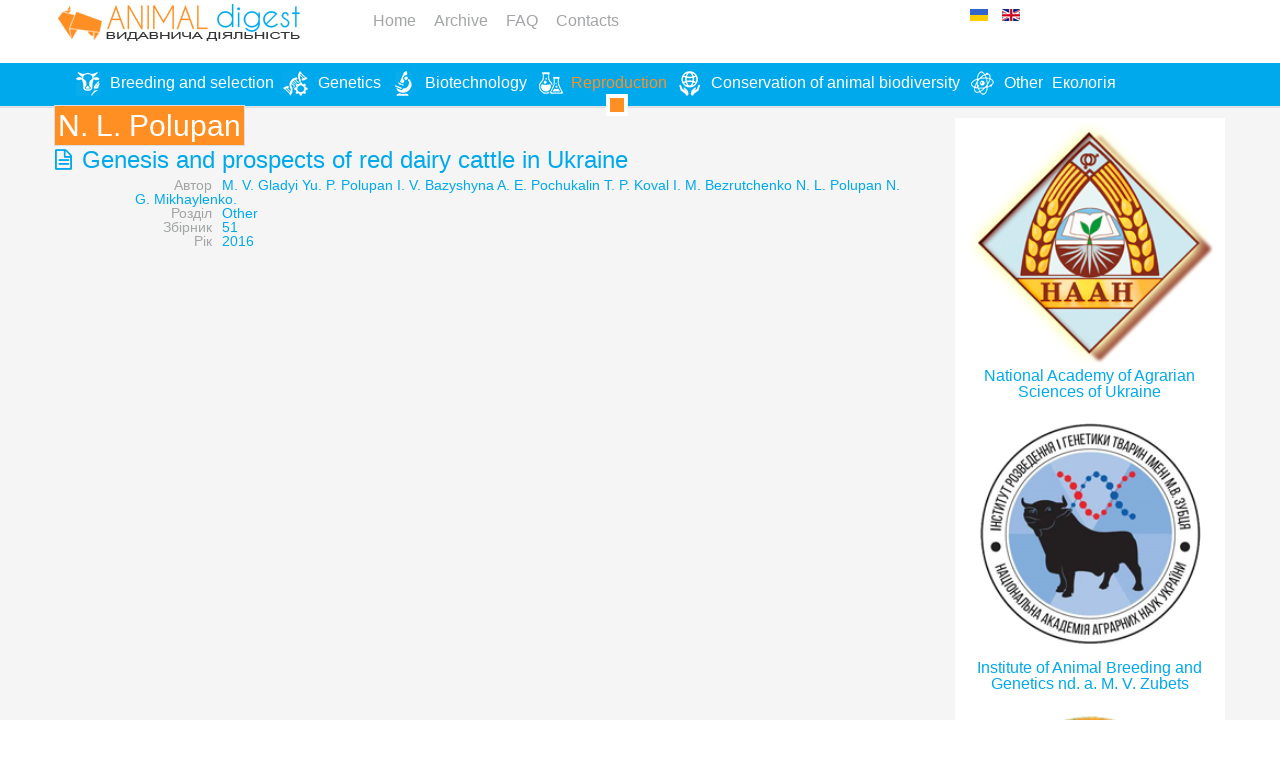

--- FILE ---
content_type: text/html; charset=utf-8
request_url: http://digest.iabg.org.ua/en/reproduction/itemlist/search?searchword=N.%20L.%20Polupan
body_size: 4213
content:
<!DOCTYPE html>
<!--[if lt IE 7]>      <html prefix="og: http://ogp.me/ns#" class="no-js lt-ie9 lt-ie8 lt-ie7"  lang="en-gb"> <![endif]-->
<!--[if IE 7]>         <html prefix="og: http://ogp.me/ns#" class="no-js lt-ie9 lt-ie8"  lang="en-gb"> <![endif]-->
<!--[if IE 8]>         <html prefix="og: http://ogp.me/ns#" class="no-js lt-ie9"  lang="en-gb"> <![endif]-->
<!--[if gt IE 8]><!--> <html prefix="og: http://ogp.me/ns#" class="no-js" lang="en-gb"> <!--<![endif]-->
    <head>


        <meta http-equiv="X-UA-Compatible" content="IE=edge,chrome=1">
                  <base href="http://digest.iabg.org.ua/en/reproduction/itemlist/search" />
  <meta http-equiv="content-type" content="text/html; charset=utf-8" />
  <meta property="og:url" content="http://digest.iabg.org.ua/en/reproduction/itemlist/search?searchword=N.%20L.%20Polupan" />
  <meta property="og:title" content="N. L. Polupan" />
  <meta property="og:type" content="website" />
  <meta name="viewport" content="width=device-width, initial-scale=1.0" />
  <meta name="generator" content="Joomla! - Open Source Content Management" />
  <title>N. L. Polupan</title>
  <link href="http://digest.iabg.org.ua/en/reproduction/itemlist/search?searchword=N.%20L.%20Polupan" rel="canonical" />
  <link href="/en/reproduction/itemlist/search?searchword=N.%20L.%20Polupan&amp;format=feed&amp;type=rss" rel="alternate" type="application/rss+xml" title="RSS 2.0" />
  <link href="/en/reproduction/itemlist/search?searchword=N.%20L.%20Polupan&amp;format=feed&amp;type=atom" rel="alternate" type="application/atom+xml" title="Atom 1.0" />
  <link href="/templates/shaper_minima/favicon.ico" rel="shortcut icon" type="image/vnd.microsoft.icon" />
  <link rel="stylesheet" href="/templates/shaper_minima/css/k2.css" type="text/css" />
  <link rel="stylesheet" href="http://digest.iabg.org.ua/plugins/system/ns_fontawesome/fontawesome/css/font-awesome.css" type="text/css" />
  <link rel="stylesheet" href="/cache/widgetkit/widgetkit-74ed7dfd.css" type="text/css" />
  <link rel="stylesheet" href="/templates/shaper_minima/css/bootstrap.min.css" type="text/css" />
  <link rel="stylesheet" href="/templates/shaper_minima/css/bootstrap-responsive.min.css" type="text/css" />
  <link rel="stylesheet" href="/plugins/system/helix/css/font-awesome.css" type="text/css" />
  <link rel="stylesheet" href="http://fonts.googleapis.com/css?family=Arial" type="text/css" />
  <link rel="stylesheet" href="/plugins/system/helix/css/mobile-menu.css" type="text/css" />
  <link rel="stylesheet" href="/templates/shaper_minima/css/template.css" type="text/css" />
  <link rel="stylesheet" href="/templates/shaper_minima/css/presets/preset2.css" type="text/css" />
  <link rel="stylesheet" href="/media/mod_languages/css/template.css" type="text/css" />
  <style type="text/css">
.container{max-width:1170px}h1,h2,h3,h4,h5,h6{font-family:'Arial';}
  </style>
  <script src="/media/system/js/mootools-core.js" type="text/javascript"></script>
  <script src="/media/system/js/core.js" type="text/javascript"></script>
  <script src="/media/jui/js/jquery.min.js" type="text/javascript"></script>
  <script src="/media/jui/js/jquery-noconflict.js" type="text/javascript"></script>
  <script src="/media/jui/js/jquery-migrate.min.js" type="text/javascript"></script>
  <script src="/components/com_k2/js/k2.js?v2.6.9&amp;sitepath=/" type="text/javascript"></script>
  <script src="/cache/widgetkit/widgetkit-962a5277.js" type="text/javascript"></script>
  <script src="/plugins/system/helix/js/jquery-noconflict.js" type="text/javascript"></script>
  <script src="/media/jui/js/bootstrap.min.js" type="text/javascript"></script>
  <script src="/plugins/system/helix/js/modernizr-2.6.2.min.js" type="text/javascript"></script>
  <script src="/plugins/system/helix/js/helix.core.js" type="text/javascript"></script>
  <script src="/plugins/system/helix/js/menu.js" type="text/javascript"></script>
  <script type="text/javascript">
spnoConflict(function($){

					function mainmenu() {
						$('.sp-menu').spmenu({
							startLevel: 0,
							direction: 'ltr',
							initOffset: {
								x: 0,
								y: 0
							},
							subOffset: {
								x: 0,
								y: 0
							},
							center: 0
						});
			}

			mainmenu();

			$(window).on('resize',function(){
				mainmenu();
			});


			});
  </script>

        <!-- Google tag (gtag.js) -->
<script async src="https://www.googletagmanager.com/gtag/js?id=AW-11314090422"></script>
<script>
  window.dataLayer = window.dataLayer || [];
  function gtag(){dataLayer.push(arguments);}
  gtag('js', new Date());

  gtag('config', 'AW-11314090422');
</script>
    
</head>
    <body  class="itemlist subpage  ltr preset2 menu-reproduction responsive bg hfeed clearfix">
		<div class="body-innerwrapper">
			<!--[if lt IE 9]>
			<div class="chromeframe alert alert-danger" style="text-align:center">You are using an <strong>outdated</strong> browser. Please <a target="_blank" href="http://browsehappy.com/">upgrade your browser</a> or <a target="_blank" href="http://www.google.com/chromeframe/?redirect=true">activate Google Chrome Frame</a> to improve your experience.</div>
			<![endif]-->
			<header id="sp-header-wrapper" 
                class=" "><div class="container"><div class="row-fluid" id="header">
<div id="sp-logo" class="span3"><div class="logo-wrapper"><a href="/"><img alt="" class="image-logo" src="/images/logo.png" /></a></div></div>

<div id="sp-position-0" class="span6">	<div class="module ">	
		<div class="mod-wrapper clearfix">		
						<div class="mod-content clearfix">	
				<div class="mod-inner clearfix">
					<ul class="nav nav-pills">
<li class="item-144"><a href="/en/" >Home</a></li><li class="item-148"><a href="/en/arhiv" >Archive</a></li><li class="item-149"><a href="/en/faq-2" >FAQ</a></li><li class="item-150"><a href="/en/contacts" >Contacts</a></li></ul>
				</div>
			</div>
		</div>
	</div>
	<div class="gap"></div>
	</div>

<div id="sp-position-1" class="span3">	<div class="module ">	
		<div class="mod-wrapper clearfix">		
						<div class="mod-content clearfix">	
				<div class="mod-inner clearfix">
					<div class="mod-languages">

	<ul class="lang-inline">
						<li class="" dir="ltr">
			<a href="/ua/">
							<img src="/media/mod_languages/images/uk.gif" alt="Українська (UA)" title="Українська (UA)" />						</a>
			</li>
								<li class="lang-active" dir="ltr">
			<a href="/en/">
							<img src="/media/mod_languages/images/en.gif" alt="English (UK)" title="English (UK)" />						</a>
			</li>
				</ul>

</div>
				</div>
			</div>
		</div>
	</div>
	<div class="gap"></div>
	</div>
</div></div></header><section id="sp-menu-wrapper" 
                class=" "><div class="container"><div class="row-fluid" id="menu">
<div id="sp-menu" class="span12">	


			<div id="sp-main-menu" class="visible-desktop">
				<ul class="sp-menu level-0"><li class="menu-item first"><a href="/en/selection" class="menu-item first" ><span class="menu"><img class="menu-image" src="http://digest.iabg.org.ua/images/menu/m5.png" alt=" " /><span class="menu-title">Breeding and selection</span></span></a></li><li class="menu-item"><a href="/en/genetics" class="menu-item" ><span class="menu"><img class="menu-image" src="http://digest.iabg.org.ua/images/menu/m1.png" alt=" " /><span class="menu-title">Genetics</span></span></a></li><li class="menu-item"><a href="/en/biotechnology" class="menu-item" ><span class="menu"><img class="menu-image" src="http://digest.iabg.org.ua/images/menu/m2.png" alt=" " /><span class="menu-title">Biotechnology</span></span></a></li><li class="menu-item active"><a href="/en/reproduction" class="menu-item active" ><span class="menu"><img class="menu-image" src="http://digest.iabg.org.ua/images/menu/m3.png" alt=" " /><span class="menu-title">Reproduction</span></span></a></li><li class="menu-item"><a href="/en/preservation" class="menu-item" ><span class="menu"><img class="menu-image" src="http://digest.iabg.org.ua/images/menu/m4.png" alt=" " /><span class="menu-title">Conservation of animal biodiversity</span></span></a></li><li class="menu-item"><a href="/en/different" class="menu-item" ><span class="menu"><img class="menu-image" src="http://digest.iabg.org.ua/images/menu/m6.png" alt=" " /><span class="menu-title">Other</span></span></a></li><li class="menu-item last"><a href="/en/ekolohiia" class="menu-item last" ><span class="menu"><span class="menu-title">Екологія</span></span></a></li></ul>        
			</div>  				
			</div>
</div></div></section><section id="sp-main-body-wrapper" 
                class=" "><div class="container"><div class="row-fluid" id="main-body">
<div id="sp-message-area" class="span9"><section id="sp-component-area-wrapper" 
                class=" "><div class="row-fluid" id="component-area">
<div id="sp-component-area" class="span12"><section id="sp-component-wrapper"><div id="sp-component">
<div id="system-message-container">
<div id="system-message">
</div>
</div>
<!-- Start K2 Generic (search/date) Layout -->
<div id="k2Container" class="genericView">

		<!-- Page title -->
	<div class="componentheading">
		N. L. Polupan	</div>
	
	
	
	
	<div class="genericItemList">
		
		<!-- Start K2 Item Layout -->
		<div class="genericItemView">

			<div class="genericItemHeader">
				
			  			  <!-- Item title -->
			  <h2 class="genericItemTitle">
			  						<a href="/en/different/item/1384-en51-040">
			  		Genesis and prospects of red dairy cattle in Ukraine			  	</a>
			  				  </h2>
			  		  </div>

		  <div class="genericItemBody">
			  
			  
			  <div class="clr"></div>
		  </div>

		  <div class="clr"></div>

		  		  <!-- Item extra fields -->
		  <div class="genericItemExtraFields">
		   <!--	<h4>Additional Info</h4> -->
		  	<ul>
												<li class="even typeLabels group2">
										<span class="genericItemExtraFieldsLabel">Автор</span>
					<span class="genericItemExtraFieldsValue"><a href="/en/reproduction/itemlist/search?searchword=M.%20V.%20Gladyi">M. V. Gladyi</a> <a href="/en/reproduction/itemlist/search?searchword=Yu.%20P.%20Polupan">Yu. P. Polupan</a> <a href="/en/reproduction/itemlist/search?searchword=I.%20V.%20Bazyshyna">I. V. Bazyshyna</a> <a href="/en/reproduction/itemlist/search?searchword=A.%20E.%20Pochukalin">A. E. Pochukalin</a> <a href="/en/reproduction/itemlist/search?searchword=T.%20P.%20Koval">T. P. Koval</a> <a href="/en/reproduction/itemlist/search?searchword=I.%20M.%20Bezrutchenko">I. M. Bezrutchenko</a> <a href="/en/reproduction/itemlist/search?searchword=N.%20L.%20Polupan">N. L. Polupan</a> <a href="/en/reproduction/itemlist/search?searchword=N.%20G.%20Mikhaylenko.">N. G. Mikhaylenko.</a> </span>
									</li>
																<li class="odd typeLabels group2">
										<span class="genericItemExtraFieldsLabel">Розділ</span>
					<span class="genericItemExtraFieldsValue"><a href="/en/reproduction/itemlist/search?searchword=Other">Other</a> </span>
									</li>
																<li class="even typeLabels group2">
										<span class="genericItemExtraFieldsLabel">Збірник</span>
					<span class="genericItemExtraFieldsValue"><a href="/en/reproduction/itemlist/search?searchword=51">51</a> </span>
									</li>
																<li class="odd typeLabels group2">
										<span class="genericItemExtraFieldsLabel">Рік</span>
					<span class="genericItemExtraFieldsValue"><a href="/en/reproduction/itemlist/search?searchword=2016">2016</a> </span>
									</li>
												</ul>
		    <div class="clr"></div>
		  </div>
		  
			
			
			<div class="clr"></div>
		</div>
		<!-- End K2 Item Layout -->

			</div>

	<!-- Pagination -->
	
	
</div>
<!-- End K2 Generic (search/date) Layout -->

<!-- JoomlaWorks "K2" (v2.6.9) | Learn more about K2 at http://getk2.org -->

</div></section></div>
</div></section></div>

<aside id="sp-right" class="span3">	<div class="module ">	
		<div class="mod-wrapper clearfix">		
						<div class="mod-content clearfix">	
				<div class="mod-inner clearfix">
					

<div class="custom clearfix"  >
	<center>
<div class="shrink pic">
<p><a href="http://en.naas.gov.ua" target="_blank"><img src="/images/naan.png" alt="" /></a></p>
</div>
<p><a href="http://en.naas.gov.ua" target="_blank">National Academy of Agrarian Sciences of Ukraine</a></p>
<div class="shrink pic">
<p><a href="http://iabg.org.ua/index.php?option=com_content&amp;view=category&amp;layout=blog&amp;id=27&amp;Itemid=79" target="_blank"><img src="/images/iabg.png" alt="" width="190" height="190" /></a></p>
</div>
<p><a href="http://iabg.org.ua/index.php?option=com_content&amp;view=category&amp;layout=blog&amp;id=27&amp;Itemid=79" target="_blank">Institute of Animal Breeding and Genetics nd. a. M. V. Zubets</a></p>
<div class="shrink pic">
<p><a href="http://animalbreedingcenter.org.ua/" target="_blank"><img src="/images/center.png" alt="" width="199" height="199" /></a></p>
</div>
<p><a href="http://animalbreedingcenter.org.ua/" target="_blank">Main scientific and production selection and information centre in livestock</a></p>
</center></div>
				</div>
			</div>
		</div>
	</div>
	<div class="gap"></div>
	</aside>
</div></div></section><footer id="sp-footer-wrapper" 
                class=" "><div class="container"><div class="row-fluid" id="footer">
<div id="sp-footer1" class="span2">

<div class="custom clearfix"  >
	<p><img src="/images/logo.png" alt="" width="133" height="20" /></p></div>
<a href="http://www.joomshaper.com" title="joomshaper.com"></a></div>

<div id="sp-footer2" class="span10"><a class="sp-totop" href="javascript:;" title="Goto Top" rel="nofollow"><small>Goto Top </small><i class="icon-angle-up"></i></a>

<div class="custom clearfix"  >
	<p style="font-size: 12px;">ANIMAL digest - Interdepartmental thematic scientific digest "Animal Breeding and Genetics" Copyright © 2014-2017. All Rights Reserved.</p></div>
</div>
</div></div></footer>	

		<a class="hidden-desktop btn btn-inverse sp-main-menu-toggler" href="#" data-toggle="collapse" data-target=".nav-collapse">
			<i class="icon-align-justify"></i>
		</a>

		<div class="hidden-desktop sp-mobile-menu nav-collapse collapse">
			<ul class=""><li class="menu-item first"><a href="/en/selection" class="menu-item first" ><span class="menu"><img class="menu-image" src="http://digest.iabg.org.ua/images/menu/m5.png" alt=" " /><span class="menu-title">Breeding and selection</span></span></a></li><li class="menu-item"><a href="/en/genetics" class="menu-item" ><span class="menu"><img class="menu-image" src="http://digest.iabg.org.ua/images/menu/m1.png" alt=" " /><span class="menu-title">Genetics</span></span></a></li><li class="menu-item"><a href="/en/biotechnology" class="menu-item" ><span class="menu"><img class="menu-image" src="http://digest.iabg.org.ua/images/menu/m2.png" alt=" " /><span class="menu-title">Biotechnology</span></span></a></li><li class="menu-item active"><a href="/en/reproduction" class="menu-item active" ><span class="menu"><img class="menu-image" src="http://digest.iabg.org.ua/images/menu/m3.png" alt=" " /><span class="menu-title">Reproduction</span></span></a></li><li class="menu-item"><a href="/en/preservation" class="menu-item" ><span class="menu"><img class="menu-image" src="http://digest.iabg.org.ua/images/menu/m4.png" alt=" " /><span class="menu-title">Conservation of animal biodiversity</span></span></a></li><li class="menu-item"><a href="/en/different" class="menu-item" ><span class="menu"><img class="menu-image" src="http://digest.iabg.org.ua/images/menu/m6.png" alt=" " /><span class="menu-title">Other</span></span></a></li><li class="menu-item last"><a href="/en/ekolohiia" class="menu-item last" ><span class="menu"><span class="menu-title">Екологія</span></span></a></li></ul>   
		</div>
					
		</div>
    </body>
</html>
